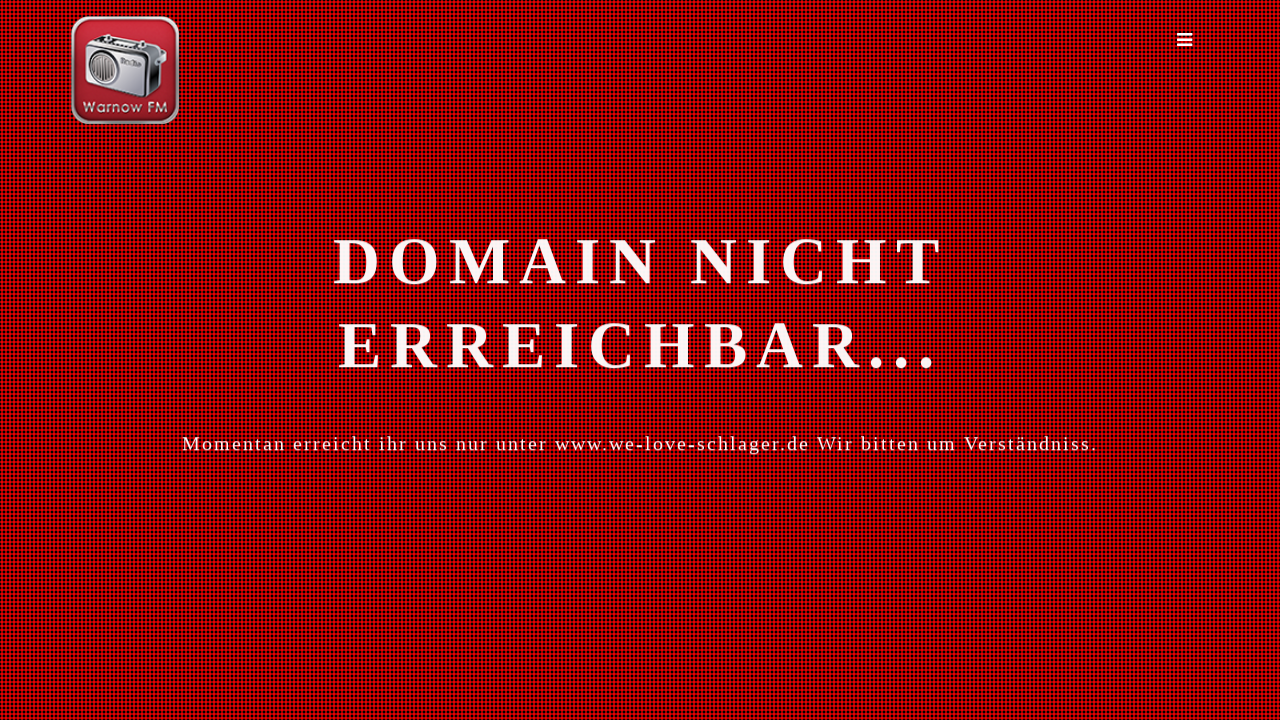

--- FILE ---
content_type: text/css
request_url: https://warnowfm.de/wp-content/plugins/responsive-coming-soon/templates/template1/assets/css/color.css
body_size: 550
content:

/*==================================================
overlay
==================================================*/
#overlay {
  /* overlay color */
  background-color: #121213;
  opacity: .65;
}

/*==================================================
menu overlay
==================================================*/
#menu-wrap {
  background-color: rgba(18, 18, 19, 0.9);
}

/*==================================================
red
==================================================*/
.red .color {
  /* main color */
  color: #ff2d2d;
}
.red .btn-theme {
  /* theme button */
  color: #ffffff;
  background-color: #ff2d2d;
  border-color: #ff2d2d;
}
.red .btn-theme.border {
  color: #ff2d2d;
  background-color: transparent;
  border-color: #ff2d2d;
}
.red .btn-theme:hover,
.red .btn-theme:focus,
.red .btn-theme.focus,
.red .btn-theme:active,
.red .btn-theme.active,
.open > .dropdown-toggle.red .btn-theme {
  color: #ff2d2d;
  background-color: transparent;
  border-color: #ff2d2d;
}
.red .btn-theme.border:hover,
.red .btn-theme.border:focus,
.red .btn-theme.border.focus,
.red .btn-theme.border:active,
.red .btn-theme.border.active,
.open > .border.dropdown-toggle.red .btn-theme.border {
  color: #ffffff;
  background-color: #ff2d2d;
  border-color: #ff2d2d;
}
.red #menu a:before {
  /* menu hover background color */
  background-color: #ff2d2d;
  opacity: .9;
}
.red .services-grid .icons {
  /* services icon color */
  color: #ff2d2d;
}
.red #subscribe-form .input-group-btn > .btn:hover,
.red #subscribe-form .input-group-btn > .btn:focus {
  background-color: transparent;
  border-color: #ff2d2d;
}

/*==================================================
blue
==================================================*/
.blue .color {
  /* main color */
  color: #16c9d0;
}
.blue .btn-theme {
  /* theme button */
  color: #ffffff;
  background-color: #16c9d0;
  border-color: #16c9d0;
}
.blue .btn-theme.border {
  color: #16c9d0;
  background-color: transparent;
  border-color: #16c9d0;
}
.blue .btn-theme:hover,
.blue .btn-theme:focus,
.blue .btn-theme.focus,
.blue .btn-theme:active,
.blue .btn-theme.active,
.open > .dropdown-toggle.blue .btn-theme {
  color: #16c9d0;
  background-color: transparent;
  border-color: #16c9d0;
}
.blue .btn-theme.border:hover,
.blue .btn-theme.border:focus,
.blue .btn-theme.border.focus,
.blue .btn-theme.border:active,
.blue .btn-theme.border.active,
.open > .border.dropdown-toggle.blue .btn-theme.border {
  color: #ffffff;
  background-color: #16c9d0;
  border-color: #16c9d0;
}
.blue #menu a:before {
  /* menu hover background color */
  background-color: #16c9d0;
  opacity: .9;
}
.blue .services-grid .icons {
  /* services icon color */
  color: #16c9d0;
}
.blue #subscribe-form .input-group-btn > .btn:hover,
.blue #subscribe-form .input-group-btn > .btn:focus {
  background-color: transparent;
  border-color: #16c9d0;
}

/*==================================================
green
==================================================*/
.green .color {
  /* main color */
  color: #27c8a3;
}
.green .btn-theme {
  /* theme button */
  color: #ffffff;
  background-color: #27c8a3;
  border-color: #27c8a3;
}
.green .btn-theme.border {
  color: #27c8a3;
  background-color: transparent;
  border-color: #27c8a3;
}
.green .btn-theme:hover,
.green .btn-theme:focus,
.green .btn-theme.focus,
.green .btn-theme:active,
.green .btn-theme.active,
.open > .dropdown-toggle.green .btn-theme {
  color: #27c8a3;
  background-color: transparent;
  border-color: #27c8a3;
}
.green .btn-theme.border:hover,
.green .btn-theme.border:focus,
.green .btn-theme.border.focus,
.green .btn-theme.border:active,
.green .btn-theme.border.active,
.open > .border.dropdown-toggle.green .btn-theme.border {
  color: #ffffff;
  background-color: #27c8a3;
  border-color: #27c8a3;
}
.green #menu a:before {
  /* menu hover background color */
  background-color: #27c8a3;
  opacity: .9;
}
.green .services-grid .icons {
  /* services icon color */
  color: #27c8a3;
}
.green #subscribe-form .input-group-btn > .btn:hover,
.green #subscribe-form .input-group-btn > .btn:focus {
  background-color: transparent;
  border-color: #27c8a3;
}

/*==================================================
pink
==================================================*/
.pink .color {
  /* main color */
  color: #ff2591;
}
.pink .btn-theme {
  /* theme button */
  color: #ffffff;
  background-color: #ff2591;
  border-color: #ff2591;
}
.pink .btn-theme.border {
  color: #ff2591;
  background-color: transparent;
  border-color: #ff2591;
}
.pink .btn-theme:hover,
.pink .btn-theme:focus,
.pink .btn-theme.focus,
.pink .btn-theme:active,
.pink .btn-theme.active,
.open > .dropdown-toggle.pink .btn-theme {
  color: #ff2591;
  background-color: transparent;
  border-color: #ff2591;
}
.pink .btn-theme.border:hover,
.pink .btn-theme.border:focus,
.pink .btn-theme.border.focus,
.pink .btn-theme.border:active,
.pink .btn-theme.border.active,
.open > .border.dropdown-toggle.pink .btn-theme.border {
  color: #ffffff;
  background-color: #ff2591;
  border-color: #ff2591;
}
.pink #menu a:before {
  /* menu hover background color */
  background-color: #ff2591;
  opacity: .9;
}
.pink .services-grid .icons {
  /* services icon color */
  color: #ff2591;
}
.pink #subscribe-form .input-group-btn > .btn:hover,
.pink #subscribe-form .input-group-btn > .btn:focus {
  background-color: transparent;
  border-color: #ff2591;
}

/*==================================================
brown
==================================================*/
.brown .color {
  /* main color */
  color: #9d7f48;
}
.brown .btn-theme {
  /* theme button */
  color: #ffffff;
  background-color: #9d7f48;
  border-color: #9d7f48;
}
.brown .btn-theme.border {
  color: #9d7f48;
  background-color: transparent;
  border-color: #9d7f48;
}
.brown .btn-theme:hover,
.brown .btn-theme:focus,
.brown .btn-theme.focus,
.brown .btn-theme:active,
.brown .btn-theme.active,
.open > .dropdown-toggle.brown .btn-theme {
  color: #9d7f48;
  background-color: transparent;
  border-color: #9d7f48;
}
.brown .btn-theme.border:hover,
.brown .btn-theme.border:focus,
.brown .btn-theme.border.focus,
.brown .btn-theme.border:active,
.brown .btn-theme.border.active,
.open > .border.dropdown-toggle.brown .btn-theme.border {
  color: #ffffff;
  background-color: #9d7f48;
  border-color: #9d7f48;
}
.brown #menu a:before {
  /* menu hover background color */
  background-color: #9d7f48;
  opacity: .9;
}
.brown .services-grid .icons {
  /* services icon color */
  color: #9d7f48;
}
.brown #subscribe-form .input-group-btn > .btn:hover,
.brown #subscribe-form .input-group-btn > .btn:focus {
  background-color: transparent;
  border-color: #9d7f48;
}

--- FILE ---
content_type: text/css
request_url: https://warnowfm.de/wp-content/plugins/responsive-coming-soon/templates/template1/assets/css/custom.css
body_size: -187
content:
/*==================================================
custom style
==================================================*/

--- FILE ---
content_type: text/javascript
request_url: https://warnowfm.de/wp-content/plugins/responsive-coming-soon/templates/template1/assets/js/variable.js
body_size: 16
content:
/*=================================================
true = yes/enable
false = no/disable
1000 = 1 seconds
=================================================*/

/*=================================================
preloader
=================================================*/
var __preloaderFadeOut = 1200; // fadeout
var __preloaderDelay = 100; // delay





/*=================================================
slideshow
=================================================*/

var __slideshowDuration = 4500; // duration
var __slideshowDelay = 800; // delay



/*=================================================
disable section, true = disable, false = enable
last value without comma
=================================================*/
var __disableSection = {
  about : false, // about
  services : false, // service
  contact : false // contact
};